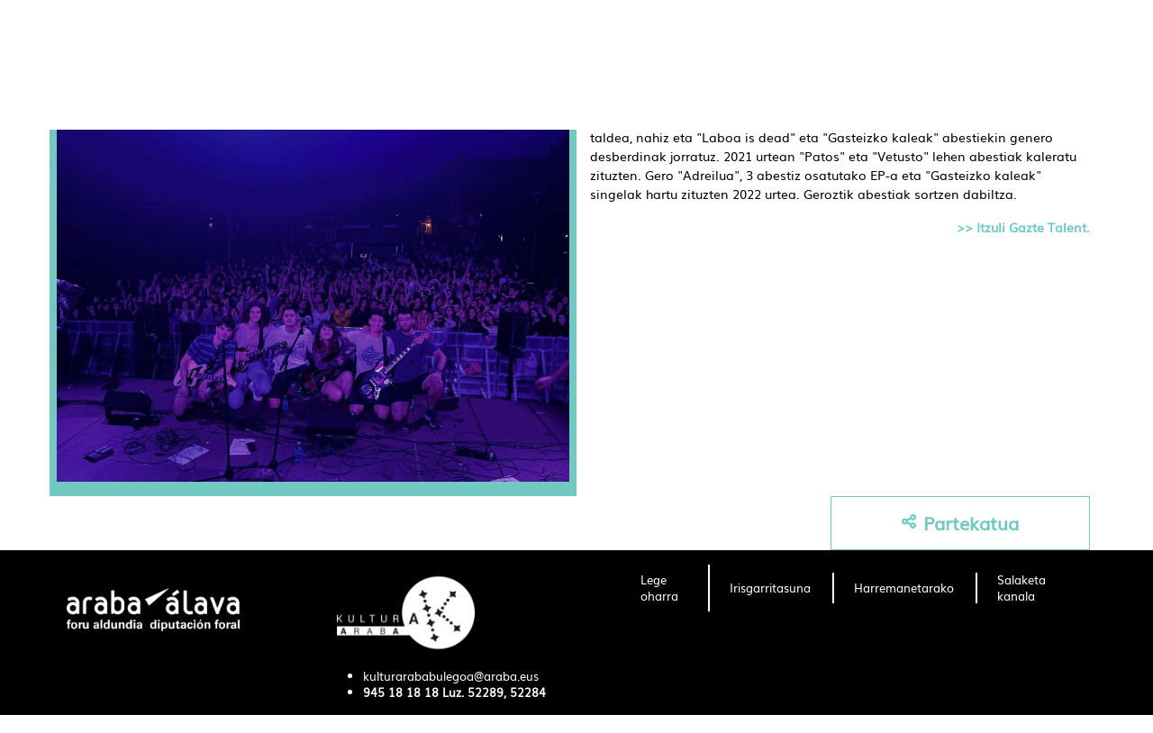

--- FILE ---
content_type: text/html; charset=UTF-8
request_url: https://kulturaraba.eus/eu/-/kitzika
body_size: 20245
content:
<!DOCTYPE html> <html class="ltr" dir="ltr" lang="eu-ES"> <head> <title>KITZIKA e - kulturaraba - web.araba.eus</title> <meta content="initial-scale=1.0, width=device-width" name="viewport" /> <meta name="google-site-verification" content="ghsBtQZLUVqengHYxvAhB7WbbS2a7GoV8E3cFbkNWGY" /> <meta content="text/html; charset=UTF-8" http-equiv="content-type" /> <meta content=" KITZIKA 2020an sortutako talde Irundarra da, neska mutil gazteez sortua . Rock musikaren bueltan ibiltzen diren doinu mugituak zein lasaiak jorratzen dituen taldea, nahiz eta &#34;Laboa is dead&#34;..." lang="es-ES" name="description" /> <script data-senna-track="permanent" src="/o/frontend-js-lodash-web/lodash/lodash.js" type="text/javascript"></script> <script data-senna-track="permanent" src="/o/frontend-js-lodash-web/lodash/util.js" type="text/javascript"></script> <link href="https://kulturaraba.eus/o/ANPWKULT-theme/images/favicon.ico" rel="icon" /> <link data-senna-track="temporary" href="https://kulturaraba.eus/es/-/kitzika" rel="canonical" /> <link data-senna-track="temporary" href="https://kulturaraba.eus/es/-/kitzika" hreflang="x-default" rel="alternate" /> <link data-senna-track="temporary" href="https://kulturaraba.eus/es/-/kitzika" hreflang="es-ES" rel="alternate" /> <link data-senna-track="temporary" href="https://kulturaraba.eus/eu/-/kitzika" hreflang="eu-ES" rel="alternate" /> <link class="lfr-css-file" data-senna-track="temporary" href="https://kulturaraba.eus/o/ANPWKULT-theme/css/clay.css?browserId=other&amp;themeId=kulturarabatheme_WAR_ANPWKULTtheme&amp;minifierType=css&amp;languageId=eu_ES&amp;b=7110&amp;t=1767958092004" id="liferayAUICSS" rel="stylesheet" type="text/css" /> <link data-senna-track="temporary" href="/o/frontend-css-web/main.css?browserId=other&amp;themeId=kulturarabatheme_WAR_ANPWKULTtheme&amp;minifierType=css&amp;languageId=eu_ES&amp;b=7110&amp;t=1735269950852" id="liferayPortalCSS" rel="stylesheet" type="text/css" /> <link data-senna-track="temporary" href="/combo?browserId=other&amp;minifierType=&amp;themeId=kulturarabatheme_WAR_ANPWKULTtheme&amp;languageId=eu_ES&amp;b=7110&amp;com_liferay_asset_publisher_web_portlet_AssetPublisherPortlet_INSTANCE_RHAU35kQG0lU:%2Fcss%2Fmain.css&amp;com_liferay_journal_content_web_portlet_JournalContentPortlet_INSTANCE_F0ot3r1zq:%2Fcss%2Fmain.css&amp;com_liferay_portal_search_web_search_bar_portlet_SearchBarPortlet_INSTANCE_templateSearch:%2Fsearch%2Fbar%2Fcss%2Fmain.css&amp;com_liferay_product_navigation_product_menu_web_portlet_ProductMenuPortlet:%2Fcss%2Fmain.css&amp;com_liferay_site_navigation_menu_web_portlet_SiteNavigationMenuPortlet:%2Fcss%2Fmain.css&amp;t=1735270076000" id="c02866a9" rel="stylesheet" type="text/css" /> <script data-senna-track="temporary" type="text/javascript">var Liferay=Liferay||{};
Liferay.Browser={acceptsGzip:function(){return false},getMajorVersion:function(){return 131},getRevision:function(){return"537.36"},getVersion:function(){return"131.0"},isAir:function(){return false},isChrome:function(){return true},isEdge:function(){return false},isFirefox:function(){return false},isGecko:function(){return true},isIe:function(){return false},isIphone:function(){return false},isLinux:function(){return false},isMac:function(){return true},isMobile:function(){return false},isMozilla:function(){return false},
isOpera:function(){return false},isRtf:function(){return true},isSafari:function(){return true},isSun:function(){return false},isWebKit:function(){return true},isWindows:function(){return false}};Liferay.Data=Liferay.Data||{};Liferay.Data.ICONS_INLINE_SVG=true;Liferay.Data.NAV_SELECTOR="#navigation";Liferay.Data.NAV_SELECTOR_MOBILE="#navigationCollapse";Liferay.Data.isCustomizationView=function(){return false};Liferay.Data.notices=[null];
Liferay.PortletKeys={DOCUMENT_LIBRARY:"com_liferay_document_library_web_portlet_DLPortlet",DYNAMIC_DATA_MAPPING:"com_liferay_dynamic_data_mapping_web_portlet_DDMPortlet",ITEM_SELECTOR:"com_liferay_item_selector_web_portlet_ItemSelectorPortlet"};Liferay.PropsValues={JAVASCRIPT_SINGLE_PAGE_APPLICATION_TIMEOUT:0,NTLM_AUTH_ENABLED:false,UPLOAD_SERVLET_REQUEST_IMPL_MAX_SIZE:1E10};
Liferay.ThemeDisplay={getLayoutId:function(){return"5"},getLayoutRelativeControlPanelURL:function(){return"/eu/group/kulturaraba/~/control_panel/manage?p_p_id\x3dcom_liferay_asset_publisher_web_portlet_AssetPublisherPortlet_INSTANCE_RHAU35kQG0lU"},getLayoutRelativeURL:function(){return"/eu/noticia-detalle"},getLayoutURL:function(){return"https://kulturaraba.eus/eu/noticia-detalle"},getParentLayoutId:function(){return"6"},isControlPanel:function(){return false},isPrivateLayout:function(){return"false"},
isVirtualLayout:function(){return false},getBCP47LanguageId:function(){return"eu-ES"},getCanonicalURL:function(){return"https://kulturaraba.eus/es/-/kitzika"},getCDNBaseURL:function(){return"https://kulturaraba.eus"},getCDNDynamicResourcesHost:function(){return""},getCDNHost:function(){return""},getCompanyGroupId:function(){return"105053"},getCompanyId:function(){return"105007"},getDefaultLanguageId:function(){return"es_ES"},getDoAsUserIdEncoded:function(){return""},getLanguageId:function(){return"eu_ES"},
getParentGroupId:function(){return"4486841"},getPathContext:function(){return""},getPathImage:function(){return"/image"},getPathJavaScript:function(){return"/o/frontend-js-web"},getPathMain:function(){return"/eu/c"},getPathThemeImages:function(){return"https://kulturaraba.eus/o/ANPWKULT-theme/images"},getPathThemeRoot:function(){return"/o/ANPWKULT-theme"},getPlid:function(){return"4489665"},getPortalURL:function(){return"https://kulturaraba.eus"},getScopeGroupId:function(){return"4486841"},getScopeGroupIdOrLiveGroupId:function(){return"4486841"},
getSessionId:function(){return""},getSiteAdminURL:function(){return"https://kulturaraba.eus/group/kulturaraba/~/control_panel/manage?p_p_lifecycle\x3d0\x26p_p_state\x3dmaximized\x26p_p_mode\x3dview"},getSiteGroupId:function(){return"4486841"},getURLControlPanel:function(){return"/eu/group/control_panel?refererPlid\x3d4489665"},getURLHome:function(){return"https://kulturaraba.eus/web/araba/home"},getUserEmailAddress:function(){return""},getUserId:function(){return"105010"},getUserName:function(){return""},
isAddSessionIdToURL:function(){return false},isFreeformLayout:function(){return false},isImpersonated:function(){return false},isSignedIn:function(){return false},isStateExclusive:function(){return false},isStateMaximized:function(){return false},isStatePopUp:function(){return false}};var themeDisplay=Liferay.ThemeDisplay;
Liferay.AUI={getAvailableLangPath:function(){return"available_languages.jsp?browserId\x3dother\x26themeId\x3dkulturarabatheme_WAR_ANPWKULTtheme\x26colorSchemeId\x3d01\x26minifierType\x3djs\x26languageId\x3deu_ES\x26b\x3d7110\x26t\x3d1767982192974"},getCombine:function(){return true},getComboPath:function(){return"/combo/?browserId\x3dother\x26minifierType\x3d\x26languageId\x3deu_ES\x26b\x3d7110\x26t\x3d1735269951466\x26"},getDateFormat:function(){return"%m/%d/%Y"},getEditorCKEditorPath:function(){return"/o/frontend-editor-ckeditor-web"},
getFilter:function(){var filter="raw";filter="min";return filter},getFilterConfig:function(){var instance=this;var filterConfig=null;if(!instance.getCombine())filterConfig={replaceStr:".js"+instance.getStaticResourceURLParams(),searchExp:"\\.js$"};return filterConfig},getJavaScriptRootPath:function(){return"/o/frontend-js-web"},getLangPath:function(){return"aui_lang.jsp?browserId\x3dother\x26themeId\x3dkulturarabatheme_WAR_ANPWKULTtheme\x26colorSchemeId\x3d01\x26minifierType\x3djs\x26languageId\x3deu_ES\x26b\x3d7110\x26t\x3d1735269951466"},
getPortletRootPath:function(){return"/html/portlet"},getStaticResourceURLParams:function(){return"?browserId\x3dother\x26minifierType\x3d\x26languageId\x3deu_ES\x26b\x3d7110\x26t\x3d1735269951466"}};Liferay.authToken="4FG6ZMFA";Liferay.currentURL="/eu/-/kitzika";Liferay.currentURLEncoded="%2Feu%2F-%2Fkitzika";</script> <script src="/o/js_loader_modules?t=1767958092004" type="text/javascript"></script> <script src="/o/js_loader_config?t=1767958092535" type="text/javascript"></script> <script src="/o/frontend-js-web/loader/config.js" type="text/javascript"></script> <script src="/o/frontend-js-web/loader/loader.3.js" type="text/javascript"></script> <script data-senna-track="permanent" src="/combo?browserId=other&minifierType=js&languageId=eu_ES&b=7110&t=1735269951466&/o/frontend-js-web/jquery/jquery.js&/o/frontend-js-web/clay/popper.js&/o/frontend-js-web/clay/bootstrap.js&/o/frontend-js-web/aui/aui/aui.js&/o/frontend-js-web/aui/aui-base-html5-shiv/aui-base-html5-shiv.js&/o/frontend-js-web/liferay/browser_selectors.js&/o/frontend-js-web/liferay/modules.js&/o/frontend-js-web/liferay/aui_sandbox.js&/o/frontend-js-web/clay/collapsible-search.js&/o/frontend-js-web/clay/side-navigation.js&/o/frontend-js-web/jquery/fm.js&/o/frontend-js-web/jquery/form.js&/o/frontend-js-web/misc/svg4everybody.js&/o/frontend-js-web/aui/arraylist-add/arraylist-add.js&/o/frontend-js-web/aui/arraylist-filter/arraylist-filter.js&/o/frontend-js-web/aui/arraylist/arraylist.js&/o/frontend-js-web/aui/array-extras/array-extras.js&/o/frontend-js-web/aui/array-invoke/array-invoke.js&/o/frontend-js-web/aui/attribute-base/attribute-base.js&/o/frontend-js-web/aui/attribute-complex/attribute-complex.js&/o/frontend-js-web/aui/attribute-core/attribute-core.js&/o/frontend-js-web/aui/attribute-observable/attribute-observable.js&/o/frontend-js-web/aui/attribute-extras/attribute-extras.js&/o/frontend-js-web/aui/base-base/base-base.js&/o/frontend-js-web/aui/base-pluginhost/base-pluginhost.js&/o/frontend-js-web/aui/classnamemanager/classnamemanager.js&/o/frontend-js-web/aui/datatype-xml-format/datatype-xml-format.js&/o/frontend-js-web/aui/datatype-xml-parse/datatype-xml-parse.js&/o/frontend-js-web/aui/dom-base/dom-base.js&/o/frontend-js-web/aui/dom-core/dom-core.js&/o/frontend-js-web/aui/dom-screen/dom-screen.js&/o/frontend-js-web/aui/dom-style/dom-style.js&/o/frontend-js-web/aui/event-base/event-base.js&/o/frontend-js-web/aui/event-custom-base/event-custom-base.js&/o/frontend-js-web/aui/event-custom-complex/event-custom-complex.js&/o/frontend-js-web/aui/event-delegate/event-delegate.js&/o/frontend-js-web/aui/event-focus/event-focus.js&/o/frontend-js-web/aui/event-hover/event-hover.js" type="text/javascript"></script> <script data-senna-track="permanent" src="/combo?browserId=other&minifierType=js&languageId=eu_ES&b=7110&t=1735269951466&/o/frontend-js-web/aui/event-key/event-key.js&/o/frontend-js-web/aui/event-mouseenter/event-mouseenter.js&/o/frontend-js-web/aui/event-mousewheel/event-mousewheel.js&/o/frontend-js-web/aui/event-outside/event-outside.js&/o/frontend-js-web/aui/event-resize/event-resize.js&/o/frontend-js-web/aui/event-simulate/event-simulate.js&/o/frontend-js-web/aui/event-synthetic/event-synthetic.js&/o/frontend-js-web/aui/intl/intl.js&/o/frontend-js-web/aui/io-base/io-base.js&/o/frontend-js-web/aui/io-form/io-form.js&/o/frontend-js-web/aui/io-queue/io-queue.js&/o/frontend-js-web/aui/io-upload-iframe/io-upload-iframe.js&/o/frontend-js-web/aui/io-xdr/io-xdr.js&/o/frontend-js-web/aui/json-parse/json-parse.js&/o/frontend-js-web/aui/json-stringify/json-stringify.js&/o/frontend-js-web/aui/node-base/node-base.js&/o/frontend-js-web/aui/node-core/node-core.js&/o/frontend-js-web/aui/node-event-delegate/node-event-delegate.js&/o/frontend-js-web/aui/node-event-simulate/node-event-simulate.js&/o/frontend-js-web/aui/node-focusmanager/node-focusmanager.js&/o/frontend-js-web/aui/node-pluginhost/node-pluginhost.js&/o/frontend-js-web/aui/node-screen/node-screen.js&/o/frontend-js-web/aui/node-style/node-style.js&/o/frontend-js-web/aui/oop/oop.js&/o/frontend-js-web/aui/plugin/plugin.js&/o/frontend-js-web/aui/pluginhost-base/pluginhost-base.js&/o/frontend-js-web/aui/pluginhost-config/pluginhost-config.js&/o/frontend-js-web/aui/querystring-stringify-simple/querystring-stringify-simple.js&/o/frontend-js-web/aui/queue-promote/queue-promote.js&/o/frontend-js-web/aui/selector-css2/selector-css2.js&/o/frontend-js-web/aui/selector-css3/selector-css3.js&/o/frontend-js-web/aui/selector-native/selector-native.js&/o/frontend-js-web/aui/selector/selector.js&/o/frontend-js-web/aui/widget-base/widget-base.js&/o/frontend-js-web/aui/widget-htmlparser/widget-htmlparser.js&/o/frontend-js-web/aui/widget-skin/widget-skin.js" type="text/javascript"></script> <script data-senna-track="permanent" src="/combo?browserId=other&minifierType=js&languageId=eu_ES&b=7110&t=1735269951466&/o/frontend-js-web/aui/widget-uievents/widget-uievents.js&/o/frontend-js-web/aui/yui-throttle/yui-throttle.js&/o/frontend-js-web/aui/aui-base-core/aui-base-core.js&/o/frontend-js-web/aui/aui-base-lang/aui-base-lang.js&/o/frontend-js-web/aui/aui-classnamemanager/aui-classnamemanager.js&/o/frontend-js-web/aui/aui-component/aui-component.js&/o/frontend-js-web/aui/aui-debounce/aui-debounce.js&/o/frontend-js-web/aui/aui-delayed-task-deprecated/aui-delayed-task-deprecated.js&/o/frontend-js-web/aui/aui-event-base/aui-event-base.js&/o/frontend-js-web/aui/aui-event-input/aui-event-input.js&/o/frontend-js-web/aui/aui-form-validator/aui-form-validator.js&/o/frontend-js-web/aui/aui-node-base/aui-node-base.js&/o/frontend-js-web/aui/aui-node-html5/aui-node-html5.js&/o/frontend-js-web/aui/aui-selector/aui-selector.js&/o/frontend-js-web/aui/aui-timer/aui-timer.js&/o/frontend-js-web/liferay/dependency.js&/o/frontend-js-web/liferay/dom_task_runner.js&/o/frontend-js-web/liferay/events.js&/o/frontend-js-web/liferay/language.js&/o/frontend-js-web/liferay/lazy_load.js&/o/frontend-js-web/liferay/liferay.js&/o/frontend-js-web/liferay/util.js&/o/frontend-js-web/liferay/global.bundle.js&/o/frontend-js-web/liferay/portal.js&/o/frontend-js-web/liferay/portlet.js&/o/frontend-js-web/liferay/workflow.js&/o/frontend-js-web/liferay/address.js&/o/frontend-js-web/liferay/form.js&/o/frontend-js-web/liferay/form_placeholders.js&/o/frontend-js-web/liferay/icon.js&/o/frontend-js-web/liferay/menu.js&/o/frontend-js-web/liferay/notice.js&/o/frontend-js-web/liferay/poller.js&/o/frontend-js-web/aui/async-queue/async-queue.js&/o/frontend-js-web/aui/base-build/base-build.js&/o/frontend-js-web/aui/cookie/cookie.js&/o/frontend-js-web/aui/event-touch/event-touch.js&/o/frontend-js-web/aui/overlay/overlay.js&/o/frontend-js-web/aui/querystring-stringify/querystring-stringify.js&/o/frontend-js-web/aui/widget-child/widget-child.js" type="text/javascript"></script> <script data-senna-track="permanent" src="/combo?browserId=other&minifierType=js&languageId=eu_ES&b=7110&t=1735269951466&/o/frontend-js-web/aui/widget-position-align/widget-position-align.js&/o/frontend-js-web/aui/widget-position-constrain/widget-position-constrain.js&/o/frontend-js-web/aui/widget-position/widget-position.js&/o/frontend-js-web/aui/widget-stack/widget-stack.js&/o/frontend-js-web/aui/widget-stdmod/widget-stdmod.js&/o/frontend-js-web/aui/aui-aria/aui-aria.js&/o/frontend-js-web/aui/aui-io-plugin-deprecated/aui-io-plugin-deprecated.js&/o/frontend-js-web/aui/aui-io-request/aui-io-request.js&/o/frontend-js-web/aui/aui-loading-mask-deprecated/aui-loading-mask-deprecated.js&/o/frontend-js-web/aui/aui-overlay-base-deprecated/aui-overlay-base-deprecated.js&/o/frontend-js-web/aui/aui-overlay-context-deprecated/aui-overlay-context-deprecated.js&/o/frontend-js-web/aui/aui-overlay-manager-deprecated/aui-overlay-manager-deprecated.js&/o/frontend-js-web/aui/aui-overlay-mask-deprecated/aui-overlay-mask-deprecated.js&/o/frontend-js-web/aui/aui-parse-content/aui-parse-content.js&/o/frontend-js-web/liferay/layout_exporter.js&/o/frontend-js-web/liferay/session.js&/o/frontend-js-web/liferay/deprecated.js" type="text/javascript"></script> <script data-senna-track="temporary" src="/o/js_bundle_config?t=1767958127963" type="text/javascript"></script> <script data-senna-track="temporary" type="text/javascript"></script> <script data-senna-track="permanent" id="googleAnalyticsScript" type="text/javascript">(function(i,s,o,g,r,a,m){i["GoogleAnalyticsObject"]=r;i[r]=i[r]||function(){var arrayValue=i[r].q||[];i[r].q=arrayValue;i[r].q.push(arguments)};i[r].l=1*new Date;a=s.createElement(o);m=s.getElementsByTagName(o)[0];a.async=1;a.src=g;m.parentNode.insertBefore(a,m)})(window,document,"script","//www.google-analytics.com/analytics.js","ga");ga("create","UA-6474630-1","auto");ga("send","pageview");Liferay.on("endNavigate",function(event){ga("set","page",event.path);ga("send","pageview")});</script> <link data-senna-track="temporary" href="/o/social-bookmarks-taglib/css/main.css?browserId=other&themeId=kulturarabatheme_WAR_ANPWKULTtheme&minifierType=css&languageId=eu_ES&b=7110&t=1767958092004" rel="stylesheet" type="text/css" /> <link class="lfr-css-file" data-senna-track="temporary" href="https://kulturaraba.eus/o/ANPWKULT-theme/css/main.css?browserId=other&amp;themeId=kulturarabatheme_WAR_ANPWKULTtheme&amp;minifierType=css&amp;languageId=eu_ES&amp;b=7110&amp;t=1767958092004" id="liferayThemeCSS" rel="stylesheet" type="text/css" /> <style data-senna-track="temporary" type="text/css"></style> <script type="text/javascript">Liferay.Loader.require("frontend-js-spa-web@2.0.30/liferay/init.es",function(frontendJsSpaWeb2030LiferayInitEs){(function(){var frontendJsSpaWebLiferayInitEs=frontendJsSpaWeb2030LiferayInitEs;(function(){var $=AUI.$;var _=AUI._;Liferay.SPA=Liferay.SPA||{};Liferay.SPA.cacheExpirationTime=-1;Liferay.SPA.clearScreensCache=true;Liferay.SPA.debugEnabled=false;Liferay.SPA.excludedPaths=["/c/document_library","/documents","/image","/BISOREA","/GsService","/geoaraba","/documents","/geonetwork","/geobisorea",
"/geobisorea","/wmts","/deskargak","/es/perfil-del-contratante-de-diputacion-foral-de-alava","/eu/arabako-foru-aldundiko-kontratatzailearen-profila","/es/perfil-del-contratante-del-instituto-foral-de-la-juventud","/eu/gazteriaren-foru-erakundeko-kontratatzailearen-profila","/es/perfil-del-contratante-del-instituto-foral-de-bienestar-social","/eu/gizarte-ongizaterako-foru-erakundeko-kontratatzailearen-profila","/es/servicios-sociales","/eu/gizarte-zerbitzuak"];Liferay.SPA.loginRedirect="";Liferay.SPA.navigationExceptionSelectors=
':not([target\x3d"_blank"]):not([data-senna-off]):not([data-resource-href]):not([data-cke-saved-href]):not([data-cke-saved-href])';Liferay.SPA.requestTimeout=0;Liferay.SPA.userNotification={message:"It looks like this is taking longer than expected.",timeout:3E4,title:"Oops"};frontendJsSpaWebLiferayInitEs.default.init(function(app){app.setPortletsBlacklist({"com_liferay_site_navigation_directory_web_portlet_SitesDirectoryPortlet":true,"com_liferay_nested_portlets_web_portlet_NestedPortletsPortlet":true,
"com_liferay_login_web_portlet_LoginPortlet":true,"com_liferay_login_web_portlet_FastLoginPortlet":true});app.setValidStatusCodes([221,490,494,499,491,492,493,495,220])})})()})()},function(error){console.error(error)});</script><link data-senna-track="permanent" href="https://kulturaraba.eus/combo?browserId=other&minifierType=css&languageId=eu_ES&b=7110&t=1735269956857&/o/product-navigation-simulation-theme-contributor/css/simulation_panel.css&/o/product-navigation-product-menu-theme-contributor/product_navigation_product_menu.css&/o/product-navigation-control-menu-theme-contributor/product_navigation_control_menu.css" rel="stylesheet" type = "text/css" /> <script data-senna-track="permanent" src="https://kulturaraba.eus/combo?browserId=other&minifierType=js&languageId=eu_ES&b=7110&t=1735269956857&/o/product-navigation-control-menu-theme-contributor/product_navigation_control_menu.js" type = "text/javascript"></script> <link rel="shortcut icon" href="https://kulturaraba.eus/documents/4486841/7587967/favicon.ico"> <script data-senna-track="temporary" type="text/javascript">if(window.Analytics)window._com_liferay_document_library_analytics_isViewFileEntry=false;</script> <script type="text/javascript">Liferay.on("ddmFieldBlur",function(event){if(window.Analytics)Analytics.send("fieldBlurred","Form",{fieldName:event.fieldName,focusDuration:event.focusDuration,formId:event.formId,page:event.page-1})});Liferay.on("ddmFieldFocus",function(event){if(window.Analytics)Analytics.send("fieldFocused","Form",{fieldName:event.fieldName,formId:event.formId,page:event.page-1})});
Liferay.on("ddmFormPageShow",function(event){if(window.Analytics)Analytics.send("pageViewed","Form",{formId:event.formId,page:event.page,title:event.title})});Liferay.on("ddmFormSubmit",function(event){if(window.Analytics)Analytics.send("formSubmitted","Form",{formId:event.formId})});Liferay.on("ddmFormView",function(event){if(window.Analytics)Analytics.send("formViewed","Form",{formId:event.formId,title:event.title})});</script> <!-- Google Tag Manager --> <script>(function(w,d,s,l,i){w[l]=w[l]||[];w[l].push({"gtm.start":(new Date).getTime(),event:"gtm.js"});var f=d.getElementsByTagName(s)[0],j=d.createElement(s),dl=l!="dataLayer"?"\x26l\x3d"+l:"";j.async=true;j.src="https://www.googletagmanager.com/gtm.js?id\x3d"+i+dl;f.parentNode.insertBefore(j,f)})(window,document,"script","dataLayer","GTM-KBQ32M5");</script> <!-- End Google Tag Manager --> </head> <body class=" controls-visible yui3-skin-sam signed-out public-page site position-relative"> <!-- Google Tag Manager (noscript) --> <noscript><iframe src="https://www.googletagmanager.com/ns.html?id=GTM-KBQ32M5" height="0" width="0" style="display:none;visibility:hidden"></iframe></noscript> <!-- End Google Tag Manager (noscript) --> <nav class="quick-access-nav" id="uqik_quickAccessNav"> <h1 class="hide-accessible">Nabigazioa</h1> <ul> <li><a href="#main-content">Edukira joan</a></li> </ul> </nav> <div id="wrapper"> <header id="banner" role="banner"> <div aria-expanded="false" class="navbar-collapse" id="navigationCollapse"> <nav class="navbar navbar-default navbar-fixed-top" id="navigation" role="navigation"> <div class="container top-header-search"> <div id="heading"> <div class="site-title-logo"> <a class="logo custom-logo" href="https://kulturaraba.eus/eu" title="Go to kulturaraba"> <img alt="kulturaraba" height="104" src="/image/layout_set_logo?img_id=11014165&amp;t=1768047802000" width="170" /> </a> </div> <div class="site-search-lang"> <div id="language-selector" class="language-selector"> <a href="/c/portal/update_language?p_l_id=4489665&redirect=/eu/-/kitzika&languageId=es_ES"><span class='langtext'>ES</span></a> <a href="/c/portal/update_language?p_l_id=4489665&redirect=/eu/-/kitzika&languageId=eu_ES"><span class='langtext'>EU</span></a> </div> <div class="search-btn-group d-none d-md-inline-flex"> <div class="search-btn"> <svg class="lexicon-icon lexicon-icon-search" focusable="false" role="presentation" title="" viewBox="0 0 512 512"> <path class="lexicon-icon-outline" d="M503.254 467.861l-133.645-133.645c27.671-35.13 44.344-79.327 44.344-127.415 0-113.784-92.578-206.362-206.362-206.362s-206.362 92.578-206.362 206.362 92.578 206.362 206.362 206.362c47.268 0 90.735-16.146 125.572-42.969l133.851 133.851c5.002 5.002 11.554 7.488 18.106 7.488s13.104-2.486 18.106-7.488c10.004-10.003 10.004-26.209 0.029-36.183zM52.446 206.801c0-85.558 69.616-155.173 155.173-155.173s155.174 69.616 155.174 155.173-69.616 155.173-155.173 155.173-155.173-69.616-155.173-155.173z"></path> </svg> </div> <div class="close-search-btn"> <svg class="lexicon-icon" viewBox="0 0 512.015 512.015"> <path d="M298.594,256.011L503.183,51.422c11.776-11.776,11.776-30.81,0-42.586c-11.776-11.776-30.81-11.776-42.586,0 L256.008,213.425L51.418,8.836C39.642-2.94,20.608-2.94,8.832,8.836s-11.776,30.81,0,42.586l204.589,204.589L8.832,460.6 c-11.776,11.776-11.776,30.81,0,42.586c5.873,5.873,13.583,8.824,21.293,8.824c7.71,0,15.42-2.952,21.293-8.824l204.589-204.589 l204.589,204.589c5.873,5.873,13.583,8.824,21.293,8.824c7.71,0,15.42-2.952,21.293-8.824c11.776-11.776,11.776-30.81,0-42.586 L298.594,256.011z"></path> </svg> </div> </div> <div class="nav-search"> <div class="portlet-boundary portlet-boundary_com_liferay_portal_search_web_portlet_SearchPortlet_ portlet-static portlet-static-end portlet-barebone portlet-search " id="p_p_id_com_liferay_portal_search_web_portlet_SearchPortlet_" > <span id="p_com_liferay_portal_search_web_portlet_SearchPortlet"></span> <section class="portlet" id="portlet_com_liferay_portal_search_web_portlet_SearchPortlet"> <div class="portlet-content"> <div class=" portlet-content-container" > <div class="portlet-body"> <form action="https://kulturaraba.eus/eu/noticia-detalle?p_p_id=com_liferay_portal_search_web_portlet_SearchPortlet&amp;p_p_lifecycle=0&amp;p_p_state=maximized&amp;p_p_mode=view&amp;_com_liferay_portal_search_web_portlet_SearchPortlet_mvcPath=%2Fsearch.jsp&amp;_com_liferay_portal_search_web_portlet_SearchPortlet_redirect=https%3A%2F%2Fkulturaraba.eus%2Feu%2Fnoticia-detalle%3Fp_p_id%3Dcom_liferay_portal_search_web_portlet_SearchPortlet%26p_p_lifecycle%3D0%26p_p_state%3Dnormal%26p_p_mode%3Dview" class="form " data-fm-namespace="_com_liferay_portal_search_web_portlet_SearchPortlet_" id="_com_liferay_portal_search_web_portlet_SearchPortlet_fm" method="get" name="_com_liferay_portal_search_web_portlet_SearchPortlet_fm" > <fieldset class="input-container" disabled="disabled"> <input  class="field form-control"  id="_com_liferay_portal_search_web_portlet_SearchPortlet_formDate"    name="_com_liferay_portal_search_web_portlet_SearchPortlet_formDate"     type="hidden" value="1769012629409"   /> <input name="p_p_id" type="hidden" value="com_liferay_portal_search_web_portlet_SearchPortlet" /><input name="p_p_lifecycle" type="hidden" value="0" /><input name="p_p_state" type="hidden" value="maximized" /><input name="p_p_mode" type="hidden" value="view" /><input name="_com_liferay_portal_search_web_portlet_SearchPortlet_mvcPath" type="hidden" value="/search.jsp" /><input name="_com_liferay_portal_search_web_portlet_SearchPortlet_redirect" type="hidden" value="https://kulturaraba.eus/eu/noticia-detalle?p_p_id=com_liferay_portal_search_web_portlet_SearchPortlet&amp;p_p_lifecycle=0&amp;p_p_state=normal&amp;p_p_mode=view" /> <fieldset class="fieldset " ><div class=""> <div class="form-group form-group-inline input-text-wrapper"> <input  class="field search-input form-control"  id="_com_liferay_portal_search_web_portlet_SearchPortlet_keywords"    name="_com_liferay_portal_search_web_portlet_SearchPortlet_keywords"   placeholder="Bilatu" title="Bilatu" type="text" value=""  size="30"  /> </div> <input  class="field form-control"  id="_com_liferay_portal_search_web_portlet_SearchPortlet_scope"    name="_com_liferay_portal_search_web_portlet_SearchPortlet_scope"     type="hidden" value="this-site"   /> <div class="lfr-ddm-field-group lfr-ddm-field-group-inline field-wrapper" > <span class="icon-monospaced" > <a href="javascript:;" target="_self" class=" lfr-icon-item taglib-icon" id="_com_liferay_portal_search_web_portlet_SearchPortlet_ctvk____" onClick="_com_liferay_portal_search_web_portlet_SearchPortlet_search();" > <span id="jbfs____"><svg class="lexicon-icon lexicon-icon-search" focusable="false" role="presentation" title="" ><use data-href="https://kulturaraba.eus/o/ANPWKULT-theme/images/lexicon/icons.svg#search"></use></svg></span> <span class="taglib-text hide-accessible">null</span> </a> </span> </div> </div></fieldset> <script type="text/javascript">function _com_liferay_portal_search_web_portlet_SearchPortlet_search(){var keywords=document._com_liferay_portal_search_web_portlet_SearchPortlet_fm._com_liferay_portal_search_web_portlet_SearchPortlet_keywords.value;keywords=keywords.replace(/^\s+|\s+$/,"");if(keywords!="")submitForm(document._com_liferay_portal_search_web_portlet_SearchPortlet_fm)};</script> </fieldset> </form> <script type="text/javascript">AUI().use("liferay-form",function(A){(function(){var $=AUI.$;var _=AUI._;Liferay.Form.register({id:"_com_liferay_portal_search_web_portlet_SearchPortlet_fm",fieldRules:[],onSubmit:function(event){_com_liferay_portal_search_web_portlet_SearchPortlet_search();event.preventDefault()},validateOnBlur:true});var onDestroyPortlet=function(event){if(event.portletId==="com_liferay_portal_search_web_portlet_SearchPortlet")delete Liferay.Form._INSTANCES["_com_liferay_portal_search_web_portlet_SearchPortlet_fm"]};
Liferay.on("destroyPortlet",onDestroyPortlet);A.all("#_com_liferay_portal_search_web_portlet_SearchPortlet_fm .input-container").removeAttribute("disabled");Liferay.fire("_com_liferay_portal_search_web_portlet_SearchPortlet_formReady",{formName:"_com_liferay_portal_search_web_portlet_SearchPortlet_fm"})})()});</script> </div> </div> </div> </section> </div> </div> </div> <div class="portlet-boundary portlet-boundary_com_liferay_site_navigation_menu_web_portlet_SiteNavigationMenuPortlet_ portlet-static portlet-static-end portlet-barebone portlet-navigation " id="p_p_id_com_liferay_site_navigation_menu_web_portlet_SiteNavigationMenuPortlet_" > <span id="p_com_liferay_site_navigation_menu_web_portlet_SiteNavigationMenuPortlet"></span> <section class="portlet" id="portlet_com_liferay_site_navigation_menu_web_portlet_SiteNavigationMenuPortlet"> <div class="portlet-content"> <div class=" portlet-content-container" > <div class="portlet-body"> <div class="container nav-menu"> <!-- Brand and toggle get grouped for better mobile display --> <div class="navbar-header"> <button type="button" data-target="#navbarCollapse" data-toggle="collapse" class="navbar-toggle collapsed" aria-expanded="false"> <span class="sr-only">Toggle navigation</span> <span class="icon-bar"></span> <span class="icon-bar"></span> <span class="icon-bar"></span> </div> <!-- Collection of nav links and other content for toggling --> <div id="navbarCollapse" class="collapse navbar-collapse"> <ul class="nav navbar-nav" aria-label="Guneko orriak" role="menubar"> <li class="nav-item" id="layout_4493830" role="presentation"> <a class="nav-link " aria-labelledby="layout_4493830" href="https://kulturaraba.eus/eu/agenda" role="menuitem"> <span> Agenda </span> </a> <li aria-selected='true' class="nav-item active" id="layout_4493832" role="presentation"> <a class="nav-link " aria-labelledby="layout_4493832" aria-haspopup='true' href="https://kulturaraba.eus/eu/gaurkotasuna" role="menuitem"> <span> Kultur berriak </span> </a> <li class="nav-item" id="layout_8034846" role="presentation"> <a class="nav-link " aria-labelledby="layout_8034846" href="https://kulturaraba.eus/eu/kulturaraba-bulegoa" role="menuitem"> <span> KulturAraba Bulegoa </span> </a> <li class="nav-item" id="layout_10456549" role="presentation"> <a class="nav-link " aria-labelledby="layout_10456549" href="https://kulturaraba.eus/eu/plangintza-estrategikoa" role="menuitem"> <span> Plangintza estrategikoa </span> </a> </li> </ul> </div> </div> </div> </div> </div> </section> </div> </div> </div> </nav> </div> </header> <section id="content" class="container"> <h1 class="hide-accessible">KITZIKA e - kulturaraba</h1> <nav id="breadcrumbs" class="araba-section breadcrumbs"> <div class="portlet-boundary portlet-boundary_com_liferay_site_navigation_breadcrumb_web_portlet_SiteNavigationBreadcrumbPortlet_ portlet-static portlet-static-end portlet-barebone portlet-breadcrumb " id="p_p_id_com_liferay_site_navigation_breadcrumb_web_portlet_SiteNavigationBreadcrumbPortlet_" > <span id="p_com_liferay_site_navigation_breadcrumb_web_portlet_SiteNavigationBreadcrumbPortlet"></span> <section class="portlet" id="portlet_com_liferay_site_navigation_breadcrumb_web_portlet_SiteNavigationBreadcrumbPortlet"> <div class="portlet-content"> <div class=" portlet-content-container" > <div class="portlet-body"> <nav aria-label="Breadcrumb" id="_com_liferay_site_navigation_breadcrumb_web_portlet_SiteNavigationBreadcrumbPortlet_breadcrumbs-defaultScreen"> <ul class="breadcrumb breadcrumb-horizontal"> <li class=""> <a href="">Hasiera</a> </li> <li class="active"> KITZIKA e </li> </ul> </nav> </div> </div> </div> </section> </div> </nav> <div class="columns-1" id="main-content" role="main"> <div class="portlet-layout row"> <div class="col-md-12 portlet-column portlet-column-only" id="column-1"> <div class="portlet-dropzone portlet-column-content portlet-column-content-only" id="layout-column_column-1"> <div class="portlet-boundary portlet-boundary_com_liferay_asset_publisher_web_portlet_AssetPublisherPortlet_ portlet-static portlet-static-end portlet-barebone portlet-asset-publisher " id="p_p_id_com_liferay_asset_publisher_web_portlet_AssetPublisherPortlet_INSTANCE_RHAU35kQG0lU_" > <span id="p_com_liferay_asset_publisher_web_portlet_AssetPublisherPortlet_INSTANCE_RHAU35kQG0lU"></span> <section class="portlet" id="portlet_com_liferay_asset_publisher_web_portlet_AssetPublisherPortlet_INSTANCE_RHAU35kQG0lU"> <div class="portlet-content"> <div class=" portlet-content-container" > <div class="portlet-body"> <div> <div class="h2"> <span class="header-back-to" > <a href="javascript:;" target="_self" class=" lfr-icon-item taglib-icon" id="_com_liferay_asset_publisher_web_portlet_AssetPublisherPortlet_INSTANCE_RHAU35kQG0lU_rjus__column1__0" onClick="event.preventDefault();submitForm(document.hrefFm, 'https://kulturaraba.eus/eu/noticia-detalle/-/asset_publisher/RHAU35kQG0lU/')" data-senna-off="true" > <span id="qfkd__column1__0"><svg class="lexicon-icon lexicon-icon-angle-left" focusable="false" role="presentation" title="" ><use data-href="https://kulturaraba.eus/o/ANPWKULT-theme/images/lexicon/icons.svg#angle-left"></use></svg></span> <span class="taglib-text hide-accessible">null</span> </a> </span> <span class="header-title">KITZIKA e</span> <div class="pull-right"> </div> </div> <div class="asset-full-content clearfix default-asset-publisher show-asset-title"> <div class="asset-content" id="_com_liferay_asset_publisher_web_portlet_AssetPublisherPortlet_INSTANCE_RHAU35kQG0lU_14196027"> <div class="clearfix journal-content-article" data-analytics-asset-id="14196020" data-analytics-asset-title="KITZIKA e" data-analytics-asset-type="web-content"> <h3>KITZIKA</h3> <div class="row"> <div class="col-sm-6 p-2" style="background-color: #71c9c1;"> <h3><picture data-fileentryid="14195744"><source media="(max-width:300px)" srcset="/o/adaptive-media/image/14195744/Thumbnail-300x300/KITZIKA.jpeg?t=1701072347847" /><source media="(max-width:1000px) and (min-width:300px)" srcset="/o/adaptive-media/image/14195744/Preview-1000x0/KITZIKA.jpeg?t=1701072347847" /><img alt="Gazte Talent Kitzika" data-fileentryid="14195744" src="/documents/4486841/14195569/KITZIKA.jpeg/c280a7d9-d999-3320-de27-dd278e1136c3?t=1701072347847&amp;imagePreview=1" /></picture></h3> </div> <div class="col-sm-6"> <p>2020an sortutako talde Irundarra da, neska mutil gazteez sortua . Rock musikaren bueltan ibiltzen diren doinu mugituak zein lasaiak jorratzen dituen taldea, nahiz eta "Laboa is dead" eta "Gasteizko kaleak" abestiekin genero desberdinak jorratuz. 2021 urtean "Patos" eta "Vetusto" lehen abestiak kaleratu zituzten. Gero "Adreilua", 3 abestiz osatutako EP-a eta "Gasteizko kaleak" singelak hartu zituzten 2022 urtea. Geroztik abestiak sortzen dabiltza.</p> <p class="text-right"><a href="/eu/-/gazte-talent" target=""><strong>&gt;&gt; Itzuli Gazte Talent.</strong></a></p> </div> </div> </div> <div class="pull-right"> <div class="taglib-social-bookmarks" id="ykmt_column1_0_socialBookmarks"> <div class="dropdown" id="ykmt_column1_0_socialBookmarksDropdownMenu"><button aria-expanded="false" aria-haspopup="true" class="dropdown-toggle btn btn-outline-borderless btn-outline-secondary btn-sm btn-secondary" data-onclick="toggle" data-onkeydown="null" ref="triggerButton" type="button"><svg class="lexicon-icon lexicon-icon-share inline-item inline-item-before" focusable="false" role="presentation"><use xlink:href="https://kulturaraba.eus/o/ANPWKULT-theme/images/clay/icons.svg#share"/></svg>Partekatua</button><div class="dropdown-menu" ref="menu"><ul class="list-unstyled"><li data-onclick="null" data-value="Twitter" tabindex="-1"><button class="btn autofit-row dropdown-item btn-sm btn-link" aria-label="Twitter" type="button"><span class="autofit-col autofit-col-expand"><span class="autofit-section"><span class="inline-item inline-item-before"><svg class="lexicon-icon lexicon-icon-" focusable="false" role="presentation"><use xlink:href="https://kulturaraba.eus/o/ANPWKULT-theme/images/clay/icons.svg#"/></svg></span>Twitter</span></span></button></li><li data-onclick="null" data-value="Facebook" tabindex="-1"><button class="btn autofit-row dropdown-item btn-sm btn-link" aria-label="Facebook" type="button"><span class="autofit-col autofit-col-expand"><span class="autofit-section"><span class="inline-item inline-item-before"><svg class="lexicon-icon lexicon-icon-" focusable="false" role="presentation"><use xlink:href="https://kulturaraba.eus/o/ANPWKULT-theme/images/clay/icons.svg#"/></svg></span>Facebook</span></span></button></li><li data-onclick="null" data-value="LinkedIn" tabindex="-1"><button class="btn autofit-row dropdown-item btn-sm btn-link" aria-label="LinkedIn" type="button"><span class="autofit-col autofit-col-expand"><span class="autofit-section"><span class="inline-item inline-item-before"><svg class="lexicon-icon lexicon-icon-" focusable="false" role="presentation"><use xlink:href="https://kulturaraba.eus/o/ANPWKULT-theme/images/clay/icons.svg#"/></svg></span>LinkedIn</span></span></button></li><li data-onclick="null" data-value="Google" tabindex="-1"><button class="btn autofit-row dropdown-item btn-sm btn-link" aria-label="Google" type="button"><span class="autofit-col autofit-col-expand"><span class="autofit-section"><span class="inline-item inline-item-before"><svg class="lexicon-icon lexicon-icon-" focusable="false" role="presentation"><use xlink:href="https://kulturaraba.eus/o/ANPWKULT-theme/images/clay/icons.svg#"/></svg></span>Google</span></span></button></li></ul></div></div> </div> </div> </div> </div> </div> </div> </div> </div> </section> </div> </div> </div> </div> </div> <form action="#" class="hide" id="hrefFm" method="post" name="hrefFm"><span></span><input hidden type="submit"/></form> </section> <footer> <div class="container footer-content"> <div class="row"> <div class="col-12 col-md-3 h-100 pt-3"> <div class="portlet-boundary portlet-boundary_com_liferay_journal_content_web_portlet_JournalContentPortlet_ portlet-static portlet-static-end portlet-barebone portlet-journal-content " id="p_p_id_com_liferay_journal_content_web_portlet_JournalContentPortlet_INSTANCE_F0ot3r1zq_" > <span id="p_com_liferay_journal_content_web_portlet_JournalContentPortlet_INSTANCE_F0ot3r1zq"></span> <section class="portlet" id="portlet_com_liferay_journal_content_web_portlet_JournalContentPortlet_INSTANCE_F0ot3r1zq"> <div class="portlet-content"> <div class=" portlet-content-container" > <div class="portlet-body"> <div class="text-right user-tool-asset-addon-entries"> </div> <div class="clearfix journal-content-article" data-analytics-asset-id="10947020" data-analytics-asset-title="Pie de pagina logo araba" data-analytics-asset-type="web-content"> <p><br /> <picture data-fileentryid="10946982"><source media="(max-width:300px)" srcset="/o/adaptive-media/image/10946982/Thumbnail-300x300/Blanco.png?t=1670576462920" /><source media="(max-width:1000px) and (min-width:300px)" srcset="/o/adaptive-media/image/10946982/Preview-1000x0/Blanco.png?t=1670576462920" /><img data-fileentryid="10946982" src="/documents/4486841/4487028/Blanco.png/33a58a1f-74dd-dd4e-609c-5f81b37fe0ea?t=1670576462919&amp;imagePreview=1" style="height: auto; width: 200px;" /></picture></p> <p>&nbsp;</p> </div> <div class="content-metadata-asset-addon-entries"> </div> </div> </div> </div> </section> </div> </div> <div class="col-12 col-md-3 h-100 pt-3"> <div class="portlet-boundary portlet-boundary_com_liferay_journal_content_web_portlet_JournalContentPortlet_ portlet-static portlet-static-end portlet-barebone portlet-journal-content " id="p_p_id_com_liferay_journal_content_web_portlet_JournalContentPortlet_INSTANCE_F0ot3rD3r_" > <span id="p_com_liferay_journal_content_web_portlet_JournalContentPortlet_INSTANCE_F0ot3rD3r"></span> <section class="portlet" id="portlet_com_liferay_journal_content_web_portlet_JournalContentPortlet_INSTANCE_F0ot3rD3r"> <div class="portlet-content"> <div class=" portlet-content-container" > <div class="portlet-body"> <div class="text-right user-tool-asset-addon-entries"> </div> <div class="clearfix journal-content-article" data-analytics-asset-id="10947033" data-analytics-asset-title="Pie de pagina contacto bulegoa" data-analytics-asset-type="web-content"> <h4><picture data-fileentryid="11013407"><source media="(max-width:300px)" srcset="/o/adaptive-media/image/11013407/Thumbnail-300x300/S-Kultura_bn-invertido.png?t=1671007568587" /><source media="(max-width:768px) and (min-width:300px)" srcset="/o/adaptive-media/image/11013407/Preview-1000x0/S-Kultura_bn-invertido.png?t=1671007568587" /><img data-fileentryid="11013407" src="/documents/4486841/4487028/S-Kultura_bn-invertido.png/db906151-9187-2eaa-e3b5-7518595c2aa8?t=1671006248210&amp;imagePreview=1" style="height: auto; width: 175px;" /></picture></h4> <ul> <li><a href="mailto:kulturarababulegoa@araba.eus" target="">kulturarababulegoa@araba.eus</a></li> <li> <p><strong><a href="tel:+34945181818" target="">945 18 18 18</a>&nbsp;Luz.&nbsp;52289, 52284</strong></p> </li> </ul> </div> <div class="content-metadata-asset-addon-entries"> </div> </div> </div> </div> </section> </div> </div> <div class="col-12 col-md-6 h-100 pt-3"> <div class="portlet-boundary portlet-boundary_com_liferay_site_navigation_menu_web_portlet_SiteNavigationMenuPortlet_ portlet-static portlet-static-end portlet-barebone portlet-navigation " id="p_p_id_com_liferay_site_navigation_menu_web_portlet_SiteNavigationMenuPortlet_INSTANCE_F0ot3rN4v_" > <span id="p_com_liferay_site_navigation_menu_web_portlet_SiteNavigationMenuPortlet_INSTANCE_F0ot3rN4v"></span> <section class="portlet" id="portlet_com_liferay_site_navigation_menu_web_portlet_SiteNavigationMenuPortlet_INSTANCE_F0ot3rN4v"> <div class="portlet-content"> <div class=" portlet-content-container" > <div class="portlet-body"> <ul class="d-flex flex-row footerKulturAraba-menu"> <li class="position-relative ml-md-auto"> <a class="nav-link" aria-labelledby="layout_10947353" href="https://kulturaraba.eus/eu/lege-oharra" role="menuitem"> <span> Lege oharra </span> </a> </li> <li class="position-relative "> <a class="nav-link" aria-labelledby="layout_10947354" href="https://kulturaraba.eus/eu/irisgarritasuna" role="menuitem"> <span> Irisgarritasuna </span> </a> </li> <li class="position-relative "> <a class="nav-link" aria-labelledby="layout_10947355" href="https://kulturaraba.eus/eu/harremanetarako" role="menuitem"> <span> Harremanetarako </span> </a> </li> <li class="position-relative "> <a class="nav-link" aria-labelledby="layout_19368799" href="https://web.araba.eus/eu/salaketa-kanala" role="menuitem"> <span> Salaketa kanala </span> </a> </li> </ul> </div> </div> </div> </section> </div> </div> </div> </div> </footer> </div> <script type="text/javascript">Liferay.BrowserSelectors.run();</script> <script type="text/javascript">Liferay.currentURL="/eu/-/kitzika";Liferay.currentURLEncoded="%2Feu%2F-%2Fkitzika";</script> <script type="text/javascript"></script> <script type="text/javascript">(function(){var $=AUI.$;var _=AUI._;var onDestroyPortlet=function(){Liferay.detach("messagePosted",onMessagePosted);Liferay.detach("destroyPortlet",onDestroyPortlet)};Liferay.on("destroyPortlet",onDestroyPortlet);var onMessagePosted=function(event){if(window.Analytics)Analytics.send("posted","Comment",{className:event.className,classPK:event.classPK,commentId:event.commentId,text:event.text})};Liferay.on("messagePosted",onMessagePosted)})();
(function(){var $=AUI.$;var _=AUI._;var pathnameRegexp=/\/documents\/(\d+)\/(\d+)\/(.+?)\/([^&]+)/;function handleDownloadClick(event){if(event.target.nodeName.toLowerCase()==="a")if(window.Analytics){var anchor=event.target;var match=pathnameRegexp.exec(anchor.pathname);if(match){var getParameterValue=function(parameterName){var result=null;var tmp=[];anchor.search.substr(1).split("\x26").forEach(function(item){tmp=item.split("\x3d");if(tmp[0]===parameterName)result=decodeURIComponent(tmp[1])});
return result};var groupId=match[1];var fileEntryUUID=match[4];fetch("https://kulturaraba.eus/o/document_library/analytics/resolve_file_entry?groupId\x3d"+encodeURIComponent(groupId)+"\x26uuid\x3d"+encodeURIComponent(fileEntryUUID),{credentials:"include",method:"GET"}).then(function(response){return response.json()}).then(function(response){Analytics.send("documentDownloaded","Document",{groupId:groupId,fileEntryId:response.fileEntryId,preview:!!window._com_liferay_document_library_analytics_isViewFileEntry,
title:decodeURIComponent(match[3].replace(/\+/ig," ")),version:getParameterValue("version")})}).catch(function(){return})}}}document.body.addEventListener("click",handleDownloadClick);var onDestroyPortlet=function(){document.body.removeEventListener("click",handleDownloadClick);Liferay.detach("destroyPortlet",onDestroyPortlet)};Liferay.on("destroyPortlet",onDestroyPortlet)})();
(function(){var $=AUI.$;var _=AUI._;var onVote=function(event){if(window.Analytics)Analytics.send("VOTE","Ratings",{className:event.className,classPK:event.classPK,ratingType:event.ratingType,score:event.score})};var onDestroyPortlet=function(){Liferay.detach("ratings:vote",onVote);Liferay.detach("destroyPortlet",onDestroyPortlet)};Liferay.on("ratings:vote",onVote);Liferay.on("destroyPortlet",onDestroyPortlet)})();
(function(){var $=AUI.$;var _=AUI._;var onShare=function(data){if(window.Analytics)Analytics.send("shared","SocialBookmarks",{className:data.className,classPK:data.classPK,type:data.type,url:data.url})};var onDestroyPortlet=function(){Liferay.detach("socialBookmarks:share",onShare);Liferay.detach("destroyPortlet",onDestroyPortlet)};Liferay.on("socialBookmarks:share",onShare);Liferay.on("destroyPortlet",onDestroyPortlet)})();
if(Liferay.Data.ICONS_INLINE_SVG)svg4everybody({attributeName:"data-href",polyfill:true});Liferay.Portlet.register("com_liferay_site_navigation_breadcrumb_web_portlet_SiteNavigationBreadcrumbPortlet");
Liferay.Portlet.onLoad({canEditTitle:false,columnPos:0,isStatic:"end",namespacedId:"p_p_id_com_liferay_site_navigation_breadcrumb_web_portlet_SiteNavigationBreadcrumbPortlet_",portletId:"com_liferay_site_navigation_breadcrumb_web_portlet_SiteNavigationBreadcrumbPortlet",refreshURL:"/eu/c/portal/render_portlet?p_l_id\x3d4489665\x26p_p_id\x3dcom_liferay_site_navigation_breadcrumb_web_portlet_SiteNavigationBreadcrumbPortlet\x26p_p_lifecycle\x3d0\x26p_t_lifecycle\x3d0\x26p_p_state\x3dnormal\x26p_p_mode\x3dview\x26p_p_col_id\x3dnull\x26p_p_col_pos\x3dnull\x26p_p_col_count\x3dnull\x26p_p_static\x3d1\x26p_p_isolated\x3d1\x26currentURL\x3d%2Feu%2F-%2Fkitzika\x26settingsScope\x3dportletInstance",refreshURLData:{}});
Liferay.Portlet.register("com_liferay_journal_content_web_portlet_JournalContentPortlet_INSTANCE_F0ot3rD3r");
Liferay.Portlet.onLoad({canEditTitle:false,columnPos:0,isStatic:"end",namespacedId:"p_p_id_com_liferay_journal_content_web_portlet_JournalContentPortlet_INSTANCE_F0ot3rD3r_",portletId:"com_liferay_journal_content_web_portlet_JournalContentPortlet_INSTANCE_F0ot3rD3r",refreshURL:"/eu/c/portal/render_portlet?p_l_id\x3d4489665\x26p_p_id\x3dcom_liferay_journal_content_web_portlet_JournalContentPortlet_INSTANCE_F0ot3rD3r\x26p_p_lifecycle\x3d0\x26p_t_lifecycle\x3d0\x26p_p_state\x3dnormal\x26p_p_mode\x3dview\x26p_p_col_id\x3dnull\x26p_p_col_pos\x3dnull\x26p_p_col_count\x3dnull\x26p_p_static\x3d1\x26p_p_isolated\x3d1\x26currentURL\x3d%2Feu%2F-%2Fkitzika\x26settingsScope\x3dportletInstance",refreshURLData:{}});
Liferay.Portlet.register("com_liferay_journal_content_web_portlet_JournalContentPortlet_INSTANCE_F0ot3r1zq");
Liferay.Portlet.onLoad({canEditTitle:false,columnPos:0,isStatic:"end",namespacedId:"p_p_id_com_liferay_journal_content_web_portlet_JournalContentPortlet_INSTANCE_F0ot3r1zq_",portletId:"com_liferay_journal_content_web_portlet_JournalContentPortlet_INSTANCE_F0ot3r1zq",refreshURL:"/eu/c/portal/render_portlet?p_l_id\x3d4489665\x26p_p_id\x3dcom_liferay_journal_content_web_portlet_JournalContentPortlet_INSTANCE_F0ot3r1zq\x26p_p_lifecycle\x3d0\x26p_t_lifecycle\x3d0\x26p_p_state\x3dnormal\x26p_p_mode\x3dview\x26p_p_col_id\x3dnull\x26p_p_col_pos\x3dnull\x26p_p_col_count\x3dnull\x26p_p_static\x3d1\x26p_p_isolated\x3d1\x26currentURL\x3d%2Feu%2F-%2Fkitzika\x26settingsScope\x3dportletInstance",refreshURLData:{}});
Liferay.Portlet.register("com_liferay_portal_search_web_portlet_SearchPortlet");
Liferay.Portlet.onLoad({canEditTitle:false,columnPos:0,isStatic:"end",namespacedId:"p_p_id_com_liferay_portal_search_web_portlet_SearchPortlet_",portletId:"com_liferay_portal_search_web_portlet_SearchPortlet",refreshURL:"/eu/c/portal/render_portlet?p_l_id\x3d4489665\x26p_p_id\x3dcom_liferay_portal_search_web_portlet_SearchPortlet\x26p_p_lifecycle\x3d0\x26p_t_lifecycle\x3d0\x26p_p_state\x3dnormal\x26p_p_mode\x3dview\x26p_p_col_id\x3dnull\x26p_p_col_pos\x3dnull\x26p_p_col_count\x3dnull\x26p_p_static\x3d1\x26p_p_isolated\x3d1\x26currentURL\x3d%2Feu%2F-%2Fkitzika\x26settingsScope\x3dportletInstance",refreshURLData:{}});
Liferay.Loader.require.apply(Liferay.Loader,["frontend-taglib-clay$clay-dropdown@2.14.2/lib/ClayDropdown"].concat([function(Component){var context={"spritemap":"https://kulturaraba.eus/o/ANPWKULT-theme/images/clay/icons.svg","icon":"share","portletId":"com_liferay_asset_publisher_web_portlet_AssetPublisherPortlet_INSTANCE_RHAU35kQG0lU","style":"secondary","label":"Partekatua","triggerClasses":"btn-outline-borderless btn-outline-secondary btn-sm","id":"ykmt_column1_0_socialBookmarksDropdownMenu","locale":{"ISO3Country":"ESP",
"ISO3Language":"eus","country":"ES","displayCountry":"Espa\u00f1a","displayLanguage":"vasco","displayName":"vasco (Espa\u00f1a)","displayScript":"","displayVariant":"","extensionKeys":[],"language":"eu","script":"","unicodeLocaleAttributes":[],"unicodeLocaleKeys":[],"variant":""},"items":[{"data":{"postURL":"https://twitter.com/intent/tweet?text\x3dKITZIKA+e\x26tw_p\x3dtweetbutton\x26url\x3dhttps://kulturaraba.eus/es/noticia-detalle/-/asset_publisher/RHAU35kQG0lU/content/kitzika","classPK":"14196022",
"action":"post","className":"com.liferay.journal.model.JournalArticle","type":"twitter","url":"https://kulturaraba.eus/es/noticia-detalle/-/asset_publisher/RHAU35kQG0lU/content/kitzika"},"href":"#","label":"Twitter","type":"item"},{"data":{"postURL":"http://www.facebook.com/sharer.php?u\x3dhttps://kulturaraba.eus/es/noticia-detalle/-/asset_publisher/RHAU35kQG0lU/content/kitzika","classPK":"14196022","action":"post","className":"com.liferay.journal.model.JournalArticle","type":"facebook","url":"https://kulturaraba.eus/es/noticia-detalle/-/asset_publisher/RHAU35kQG0lU/content/kitzika"},
"href":"#","label":"Facebook","type":"item"},{"data":{"postURL":"http://www.linkedin.com/shareArticle?\x26title\x3dKITZIKA+e\x26mini\x3dtrue\x26url\x3dhttps://kulturaraba.eus/es/noticia-detalle/-/asset_publisher/RHAU35kQG0lU/content/kitzika\x26summary\x3d","classPK":"14196022","action":"post","className":"com.liferay.journal.model.JournalArticle","type":"linkedin","url":"https://kulturaraba.eus/es/noticia-detalle/-/asset_publisher/RHAU35kQG0lU/content/kitzika"},"href":"#","label":"LinkedIn","type":"item"},
{"data":{"postURL":"https://plus.google.com/share?url\x3dhttps://kulturaraba.eus/es/noticia-detalle/-/asset_publisher/RHAU35kQG0lU/content/kitzika","classPK":"14196022","action":"post","className":"com.liferay.journal.model.JournalArticle","type":"plusone","url":"https://kulturaraba.eus/es/noticia-detalle/-/asset_publisher/RHAU35kQG0lU/content/kitzika"},"href":"#","label":"Google","type":"item"}],"element":"#ykmt_column1_0_socialBookmarksDropdownMenu"};var destroyConfig={destroyOnNavigate:true,portletId:context.portletId};
if(context.defaultEventHandler)Liferay.componentReady(context.defaultEventHandler).then(function(defaultEventHandler){context.defaultEventHandler=defaultEventHandler;if(false)Liferay.component("ykmt_column1_0_socialBookmarksDropdownMenu",new Component.default(context,"#ykmt_column1_0_socialBookmarksDropdownMenu"),destroyConfig);else Liferay.component("ykmt_column1_0_socialBookmarksDropdownMenu",new Component.default(context),destroyConfig)});else if(false)Liferay.component("ykmt_column1_0_socialBookmarksDropdownMenu",
new Component.default(context,"#ykmt_column1_0_socialBookmarksDropdownMenu"),destroyConfig);else Liferay.component("ykmt_column1_0_socialBookmarksDropdownMenu",new Component.default(context),destroyConfig)},function(error){console.error("Unable to load "+["frontend-taglib-clay$clay-dropdown@2.14.2/lib/ClayDropdown"]);Liferay.fire("soyComponentLoadingError",{error:error,modules:["frontend-taglib-clay$clay-dropdown@2.14.2/lib/ClayDropdown"]})}]));
function socialBookmarks_handleItemClick(event,className,classPK,type,postURL,url){var SHARE_WINDOW_HEIGHT=436;var SHARE_WINDOW_WIDTH=626;var shareWindowFeatures=["left\x3d"+(window.innerWidth/2-SHARE_WINDOW_WIDTH/2),"height\x3d"+SHARE_WINDOW_HEIGHT,"toolbar\x3d0","top\x3d"+(window.innerHeight/2-SHARE_WINDOW_HEIGHT/2),"status\x3d0","width\x3d"+SHARE_WINDOW_WIDTH];event.preventDefault();event.stopPropagation();window.open(postURL,null,shareWindowFeatures.join()).focus();Liferay.fire("socialBookmarks:share",
{className:className,classPK:classPK,type:type,url:url});return false}(function(){var $=AUI.$;var _=AUI._;Liferay.componentReady("ykmt_column1_0_socialBookmarksDropdownMenu").then(function(dropdownMenu){dropdownMenu.on(["itemClicked"],function(event){event.preventDefault();var data=event.data.item.data;socialBookmarks_handleItemClick(event,data.className,parseInt(data.classPK),data.type,data.postURL,data.url)})})})();Liferay.once("allPortletsReady",function(){if(!Liferay.Browser.isIe())document.getElementById("p_p_id_com_liferay_asset_publisher_web_portlet_AssetPublisherPortlet_INSTANCE_RHAU35kQG0lU_").scrollIntoView()});
Liferay.Portlet.register("com_liferay_asset_publisher_web_portlet_AssetPublisherPortlet_INSTANCE_RHAU35kQG0lU");
Liferay.Portlet.onLoad({canEditTitle:false,columnPos:0,isStatic:"end",namespacedId:"p_p_id_com_liferay_asset_publisher_web_portlet_AssetPublisherPortlet_INSTANCE_RHAU35kQG0lU_",portletId:"com_liferay_asset_publisher_web_portlet_AssetPublisherPortlet_INSTANCE_RHAU35kQG0lU",refreshURL:"/eu/c/portal/render_portlet?p_l_id\x3d4489665\x26p_p_id\x3dcom_liferay_asset_publisher_web_portlet_AssetPublisherPortlet_INSTANCE_RHAU35kQG0lU\x26p_p_lifecycle\x3d0\x26p_t_lifecycle\x3d0\x26p_p_state\x3dnormal\x26p_p_mode\x3dview\x26p_p_col_id\x3dcolumn-1\x26p_p_col_pos\x3d0\x26p_p_col_count\x3d1\x26p_p_isolated\x3d1\x26currentURL\x3d%2Feu%2F-%2Fkitzika",refreshURLData:{"_com_liferay_asset_publisher_web_portlet_AssetPublisherPortlet_INSTANCE_RHAU35kQG0lU_languageId":["eu_ES"],
"_com_liferay_asset_publisher_web_portlet_AssetPublisherPortlet_INSTANCE_RHAU35kQG0lU_mvcPath":["/view_content.jsp"],"_com_liferay_asset_publisher_web_portlet_AssetPublisherPortlet_INSTANCE_RHAU35kQG0lU_type":["content"],"_com_liferay_asset_publisher_web_portlet_AssetPublisherPortlet_INSTANCE_RHAU35kQG0lU_assetEntryId":["14196027"]}});Liferay.Portlet.register("com_liferay_site_navigation_menu_web_portlet_SiteNavigationMenuPortlet");
Liferay.Portlet.onLoad({canEditTitle:false,columnPos:0,isStatic:"end",namespacedId:"p_p_id_com_liferay_site_navigation_menu_web_portlet_SiteNavigationMenuPortlet_",portletId:"com_liferay_site_navigation_menu_web_portlet_SiteNavigationMenuPortlet",refreshURL:"/eu/c/portal/render_portlet?p_l_id\x3d4489665\x26p_p_id\x3dcom_liferay_site_navigation_menu_web_portlet_SiteNavigationMenuPortlet\x26p_p_lifecycle\x3d0\x26p_t_lifecycle\x3d0\x26p_p_state\x3dnormal\x26p_p_mode\x3dview\x26p_p_col_id\x3dnull\x26p_p_col_pos\x3dnull\x26p_p_col_count\x3dnull\x26p_p_static\x3d1\x26p_p_isolated\x3d1\x26currentURL\x3d%2Feu%2F-%2Fkitzika\x26settingsScope\x3dportletInstance",
refreshURLData:{}});Liferay.Portlet.register("com_liferay_site_navigation_menu_web_portlet_SiteNavigationMenuPortlet_INSTANCE_F0ot3rN4v");
Liferay.Portlet.onLoad({canEditTitle:false,columnPos:0,isStatic:"end",namespacedId:"p_p_id_com_liferay_site_navigation_menu_web_portlet_SiteNavigationMenuPortlet_INSTANCE_F0ot3rN4v_",portletId:"com_liferay_site_navigation_menu_web_portlet_SiteNavigationMenuPortlet_INSTANCE_F0ot3rN4v",refreshURL:"/eu/c/portal/render_portlet?p_l_id\x3d4489665\x26p_p_id\x3dcom_liferay_site_navigation_menu_web_portlet_SiteNavigationMenuPortlet_INSTANCE_F0ot3rN4v\x26p_p_lifecycle\x3d0\x26p_t_lifecycle\x3d0\x26p_p_state\x3dnormal\x26p_p_mode\x3dview\x26p_p_col_id\x3dnull\x26p_p_col_pos\x3dnull\x26p_p_col_count\x3dnull\x26p_p_static\x3d1\x26p_p_isolated\x3d1\x26currentURL\x3d%2Feu%2F-%2Fkitzika\x26settingsScope\x3dportletInstance",refreshURLData:{}});
Liferay.Loader.require("clay-tooltip/src/ClayTooltip",function(clayTooltipSrcClayTooltip){(function(){var ClayTooltip=clayTooltipSrcClayTooltip;(function(){var $=AUI.$;var _=AUI._;if(!Liferay.Data.LFR_PORTAL_CLAY_TOOLTIP)Liferay.Data.LFR_PORTAL_CLAY_TOOLTIP=ClayTooltip.default.init({selectors:[".management-bar [data-title]:not(.lfr-portal-tooltip)",".management-bar [title]:not(.lfr-portal-tooltip)"]})})()})()},function(error){console.error(error)});
AUI().use("aui-tooltip","liferay-icon","liferay-menu","liferay-notice","aui-base","liferay-session","liferay-poller",function(A){(function(){var $=AUI.$;var _=AUI._;if(A.UA.mobile)Liferay.Util.addInputCancel()})();(function(){var $=AUI.$;var _=AUI._;if(!Liferay.Data.LFR_PORTAL_TOOLTIP){var triggerShowEvent=["mouseenter","MSPointerDown","touchstart"];if(A.UA.ios)triggerShowEvent=["touchstart"];Liferay.Data.LFR_PORTAL_TOOLTIP=new A.TooltipDelegate({constrain:true,opacity:1,trigger:".lfr-portal-tooltip",
triggerHideEvent:["click","mouseleave","MSPointerUp","touchend"],triggerShowEvent:triggerShowEvent,visible:false,zIndex:Liferay.zIndex.TOOLTIP});Liferay.on("beforeNavigate",function(event){Liferay.Data.LFR_PORTAL_TOOLTIP.getTooltip().hide()})}})();(function(){var $=AUI.$;var _=AUI._;new Liferay.Menu;var liferayNotices=Liferay.Data.notices;for(var i=1;i<liferayNotices.length;i++)new Liferay.Notice(liferayNotices[i])})();(function(){var $=AUI.$;var _=AUI._;Liferay.Session=new Liferay.SessionBase({autoExtend:true,
redirectOnExpire:false,redirectUrl:"https://kulturaraba.eus/web/araba/home",sessionLength:890,warningLength:0})})();(function(){var $=AUI.$;var _=AUI._;Liferay.Icon.register({forcePost:true,id:"_com_liferay_asset_publisher_web_portlet_AssetPublisherPortlet_INSTANCE_RHAU35kQG0lU_rjus__column1__0",useDialog:false})})()});</script> <script src="https://kulturaraba.eus/o/ANPWKULT-theme/js/main.js?browserId=other&amp;minifierType=js&amp;languageId=eu_ES&amp;b=7110&amp;t=1767958092004" type="text/javascript"></script> <script type="text/javascript">AUI().use("aui-base",function(A){var frameElement=window.frameElement;if(frameElement&&frameElement.getAttribute("id")==="simulationDeviceIframe")A.getBody().addClass("lfr-has-simulation-panel")});</script> <!-- inject:js --> <script>var cuerpo=document.getElementsByTagName("body")[0];cuerpo.setAttribute("style","--data-positiony:2em");var contMob=document.querySelector("#portlet_com_liferay_site_navigation_menu_web_portlet_SiteNavigationMenuPortlet");var menuMob=contMob.querySelector("#banner .navbar-toggle");menuMob.addEventListener("click",function(){cuerpo.classList.remove("btnBusqueda");if(this.getAttribute("aria-expanded")==="false"||!this.hasAttribute("aria-expanded"))cuerpo.classList.add("btnMenuActivo");else cuerpo.classList.remove("btnMenuActivo")});
var searchMenuDesk=document.querySelector(".search-btn-group");searchMenuDesk.addEventListener("click",function(){cuerpo.classList.remove("btnMenuActivo");cuerpo.classList.toggle("btnBusqueda")});
function scrollFix(){const scrollUp="scroll-up";const scrollDown="scroll-down";let lastScroll=0;window.addEventListener("scroll",()=>{const currentScroll=window.pageYOffset;if(currentScroll<=0){cuerpo.classList.remove(scrollUp);cuerpo.setAttribute("style","--data-positiony:2em");return}else cuerpo.setAttribute("style","--data-positiony:"+currentScroll+"px");if(currentScroll>lastScroll&&!cuerpo.classList.contains(scrollDown)){cuerpo.classList.remove(scrollUp);cuerpo.classList.add(scrollDown);var btnInScroll=
document.querySelector("#banner #p_p_id_com_liferay_site_navigation_menu_web_portlet_SiteNavigationMenuPortlet_ .navbar-toggle");if(!btnInScroll.classList.contains("collapsed")){btnInScroll.classList.add("collapsed");btnInScroll.setAttribute("aria-expanded","false");var menuContainerScroll=document.getElementById("navbarCollapse");menuContainerScroll.classList.remove("show")}cuerpo.classList.remove("btnMenuActivo");cuerpo.classList.remove("btnBusqueda")}else if(currentScroll<lastScroll&&cuerpo.classList.contains(scrollDown)){cuerpo.classList.remove(scrollDown);
cuerpo.classList.add(scrollUp);cuerpo.classList.remove("btnMenuActivo");cuerpo.classList.remove("btnBusqueda")}lastScroll=currentScroll})}
function searchResize(){var navWidth=document.querySelector("#navigation\x3e.container");var navWidthParent=document.querySelector("#navigation");var navWidthChildren=document.querySelector(".site-search-lang\x3e.nav-search");var styleNavBar=navWidth.offsetWidth;var withVentana=navWidthParent.offsetWidth;var sumaSearch=(withVentana-styleNavBar)/2;navWidthChildren.setAttribute("style","right:"+sumaSearch+"px")}document.addEventListener("DOMContentLoaded",searchResize);
document.addEventListener("DOMContentLoaded",scrollFix);window.addEventListener("resize",searchResize);</script> <!-- endinject --> </body> </html> 